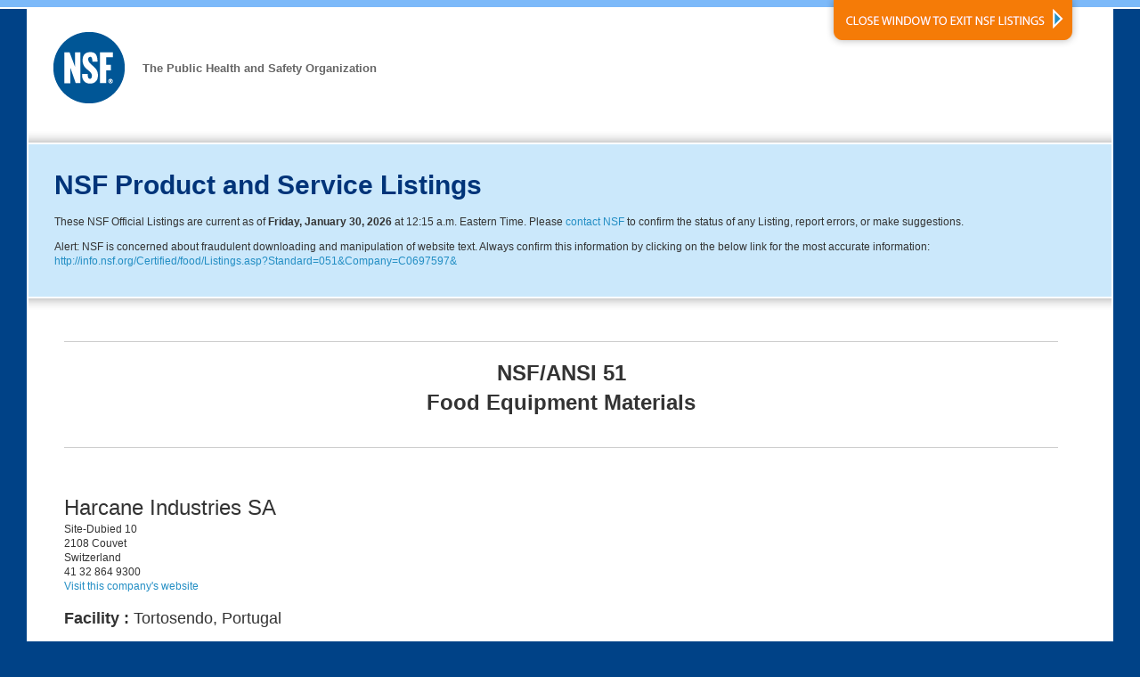

--- FILE ---
content_type: text/html
request_url: https://info.nsf.org/Certified/Food/Listings.asp?Company=C0697597&Standard=051
body_size: 9593
content:


<!DOCTYPE html PUBLIC "-//W3C//DTD XHTML 1.0 Transitional//EN" "http://www.w3.org/TR/xhtml1/DTD/xhtml1-transitional.dtd">
<html xmlns="http://www.w3.org/1999/xhtml">

<!--   Main Body Starts  -->


<!-- All new result page header stored in ListingsHeader.asp CHAO 09/11/2012-->


<head>
	<meta http-equiv="Content-Type" content="text/html; charset=utf-8" />
    <title>Listing Category Search Page | NSF International</title>
    <link rel="stylesheet" href="/Certified/common/listing-styles.css" media="screen,projection" />
    <link rel="stylesheet" href="/Certified/common/listing-styles_print.css" media="print" />
    <link rel="shortcut icon" href="/Certified/common/favicon.ico" />
    
    <!-- Per Marketing's request, Google verification added on 02/16/2021 -->
    <meta name="google-site-verification" content="_RDnIuu0xsA_OAntp5qZUijgpc4__Wt3U8GfF1pRy6E" />

	<!-- Global site tag (gtag.js) - Google Analytics -->
	<script async src="https://www.googletagmanager.com/gtag/js?id=UA-214992-1"></script>
	<script>
	  window.dataLayer = window.dataLayer || [];
	  function gtag(){dataLayer.push(arguments);}
	  gtag('js', new Date());

	  gtag('config', 'UA-214992-1', { 'anonymize_ip': true });
	</script>

   <!-- Per Marketing's request, this was added on 05/13/2021 by CHAO -->
   <!-- Removed as per Marketing's request Ref: 19230 -->
   <script type="text/javascript">
// ForeSee Production Embed Script v2.01
// DO NOT MODIFY BELOW THIS LINE *****************************************
// ;(function (g) {
//  var d = document, am = d.createElement('script'), h = d.head || d.getElementsByTagName("head")[0], fsr = 'fsReady',
//  aex = {
//    "src": "//gateway.foresee.com/sites/nsf/production/gateway.min.js",
//     "type": "text/javascript",
//     "async": "true",
//     "data-vendor": "fs",
//     "data-role": "gateway"
//   };
//   for (var attr in aex) { am.setAttribute(attr, aex[attr]); } h.appendChild(am); g[fsr] || (g[fsr] = function () { var aT = '__' + fsr + '_stk__'; g[aT] = g[aT] || []; g[aT].push(arguments); });
// })(window);
// DO NOT MODIFY ABOVE THIS LINE *****************************************



// Un-comment out the function below when you are ready to input your variable
/*fsReady(function() {
  FSR.CPPS.set('name','value'); // use single quotes when passing a static-value
  FSR.CPPS.set('name2',somevariable); // don't use quotes for a dynamic value
  FSR.CPPS.set('name3',othervariable); // add as many CPPs as you like in this way
});*/
   </script>

</head>

<body>
	<!-- TOPBAR -->
	 
<div id="topbar"></div><!-- END OF TOPBAR -->
        <!-- WRAPPER -->
		<div id="wrapper">
    		  <!-- HEADER -->
		      <div id="header">
              	<div id="logo">
                    <a href="http://www.nsf.org"><img src="/Certified/common/nsf-logo_80x80.gif" width="80" height="80" alt="NSF" class="float_left" /></a>
                    <p class="slogan">The Public Health and Safety Organization</p>
                </div>
                        <a class="no_print" href="javascript:window.close();" id="close_window_btn">
                        <img src="/Certified/common/close-window_btn.png" width="286" height="54" alt="Close Window to Exit NSF Listings" title="CLOSE WINDOW TO EXIT NSF LISTINGS"  /></a> 
		      </div><!-- END OF HEADER -->
              <!-- MAIN CONTENT AREA -->
              <div id="main_content" class="float_left">
              <!-- INTRO BOX -->
				<div id="intro">
             	
                	<div id="intro_box" >           
                    
                    <h1>NSF Product and Service Listings</h1> 

				<div class="listingupdateinfo">
				<p>These NSF Official Listings are current as of <strong>Friday, January 30, 2026</strong> at 12:15 a.m. Eastern Time.  Please <a href="https://www.nsf.org/contact-us">contact NSF</a> to confirm the status of any Listing, report errors, or make suggestions.</p>
				<p>Alert: NSF is concerned about fraudulent downloading and manipulation of website text.  Always confirm this information by clicking on the below link for the most accurate information: <a href="http://info.nsf.org/Certified/food/Listings.asp?Standard=051&Company=C0697597&">http://info.nsf.org/Certified/food/Listings.asp?Standard=051&Company=C0697597&</a></p>
			
				</div>					
			</div>
			</div>
                <!-- END OF INTRO -->
           <!--/div-->     
	 <div id="content_wrapper">
	 <div id="content-area">

	<hr noshade>
	<div align="center"><strong><font size="+2">

			NSF/ANSI 51<br>
			Food Equipment Materials

</font></strong></div>
<br>
<hr noshade><br><table width='100%' cellspacing='0' cellpadding='0'><tr><td align='left' width='50%'><font size='+2'>Harcane Industries SA&nbsp;</font></td><td align='left' width='50%'></td></tr><tr><td align='LEFT' width='50%' height='15'>Site-Dubied 10</td><td align='left' width='50%' rowspan='4'></td></tr><tr><td align=LEFT width=50% height=15>2108 Couvet</td><td align=LEFT width=50% height=15>&nbsp;</td</tr><tr><td align=left width=50% height=15>Switzerland</td><td align=LEFT width=50% height=15>&nbsp;</td></tr><tr><td align=left width=50% height=15>41 32 864 9300</td>&nbsp;<td align='Left' width=50% height=15></td></tr><tr><td align=left><a href="http://www.harcane-industries.ch" target="new">Visit this company's website</a></td></tr></table>
<br><font size="+1"><strong>Facility : </strong>Tortosendo, Portugal</font><br><br>

<table width="100%" cellspacing="0" cellpadding="0" border="0">

  <tr>
    <td width="30">&nbsp;</td>
    <td>&nbsp;</td>
    <td align="center">&nbsp;</td>
    <td align="center">&nbsp;</td>
    <td colspan="2" align="center" nowrap>&nbsp;<font size="2"><strong>Maximum&nbsp;Temperature</strong>&nbsp;</td>
  </tr>
  <tr>
    <td width="30">&nbsp;</td>
    <td><font size="2"><strong>Trade Designation</strong></font></td>
    <td align="center">&nbsp;<font size="2"><strong>Color</strong>&nbsp;</td>
    <td align="left">&nbsp;<font size="2"><strong>Type of Food</strong>&nbsp;</td>
    <!--<td align="center">&nbsp;<strong>Minimum</strong>&nbsp;</td>-->
    <td align="center">&nbsp;<font size="2"><strong>&nbsp;of&nbsp;Use in &deg;F</strong>&nbsp;</td>
  </tr>

  <tr>

    <td colspan="6">

      <br>

      <font size="2"><strong>Alumina Feedstock for Injection Molding for Food Zone[1]</strong></font>

    </td>
  </tr>

  <tr>

    <td width="30">&nbsp;</td>
    <td valign="top">HP-02</td>
    <td valign="top" align="center">&nbsp;White&nbsp;</td>
    <td valign="top" align="left">All food contact types</td>
    <!--<td valign="top" align="center">&nbsp;&nbsp;</td> -->
    <td valign="top" align="center">&nbsp;750°&nbsp;</td>
	

  </tr>


  <tr>
    <td width="30">&nbsp;</td>

    <td colspan="5">

      <br>
      <!-- Commented out (lu 06/12/2001)
      <p><font face="Courier New, Courier, mono" size="-1">Footnotes with a Symbol, e.g. * or [1], apply ONLY to Products labeled with the Symbol.</font></p>
      -->
      <pre>[1] This material is only acceptable for repeated use.
</pre>
    </td>
  </tr>

</table>

<br>
<!-- EJE 08/28/2001 - Added a line break between statements so notes line up correctly. -->

		<!--
<p><font face="Courier New, Courier, mono" size="-1">NOTE: Food Zone Items Are Also Acceptable For Use In Splash And Non-food Zones.<br>
&nbsp;&nbsp;&nbsp;&nbsp;&nbsp;&nbsp;Splash Zone Items Are Also Acceptable For Use In Non-food Zones.</font></p>
		-->

<hr size="4" noshade>
<font size="-1">Number of matching Manufacturers is 1<br>
Number of matching Products is 1<br>
Processing time was 0 seconds</font>
<br>

<!--/div--> <!--content-->
		</div><!-- END OF CONTENT AREA -->
	   
			</div><!-- END OF CONTENT WRAPPER -->
		</div>  <!-- END OF MAIN CONTENT AREA -->
	
             <!-- FOOTER --> 
             <div id="footer" class="no_print">
                <ul id="social-media">
                    <li>
                    	<h5>Connect with NSF</h5>
                    </li>
                    <li>
                        <a class="lnk-external" rel="external" title="Twitter" href="http://twitter.com/#!/NSF_Intl ">
                        <img width="20" height="20" alt="Twitter" src="/Certified/common/icon-twitter.jpg" />
                        </a>
                    </li>
                    <li>
                        <a class="lnk-external" rel="external" title="Facebook" href="https://www.facebook.com/NSFInternational">
                        <img width="20" height="20" alt="Facebook" src="/Certified/common/icon-facebook.jpg" />
                        </a>
                    </li>
                    <li>
                        <a class="lnk-external" rel="external" title="LinkedIn" href="http://www.linkedin.com/company/nsf-international">
                        <img width="20" height="20" alt="LinkedIn" src="/Certified/common/icon-linkedin.jpg" />
                        </a>
                    </li>
                    <li>
                        <a class="lnk-external" rel="external" title="YouTube" href="http://www.youtube.com/user/NSFInternational">
                        <img width="20" height="20" alt="YouTube" src="/Certified/common/icon-youtube.jpg" />
                        </a>
                    </li>
               </ul>
            <p class="copyright">&copy;2012 NSF International. All rights reserved.</p>
             </div>
             <!-- END OF FOOTER -->
	    </div> <!-- END OF WRAPPER -->
</html>





--- FILE ---
content_type: text/css
request_url: https://info.nsf.org/Certified/common/listing-styles_print.css
body_size: 303
content:


body {
	background: #fff; 
	color: #000; 
	font: 12pt/18pt Georgia, "Times New Roman", Times, serif;
	}
	
h1 {font-size: 18pt;}

a {
	color: #000;
	word-wrap: break-word;
}

/* PRINTS HREF FOR LINKS IN CONTENT AREA TO MAKE THEM MORE USEFUL TO USERS (SUCH AS COMPANY WEBSITE URLS) */
#content-area a[href^="http://"]:after {
	content: " (" attr(href) ")";
	font-size: 90%;
}

.no_print, img {display: none;}

#logo img {
	display: inline; 
	border: 0;
}
